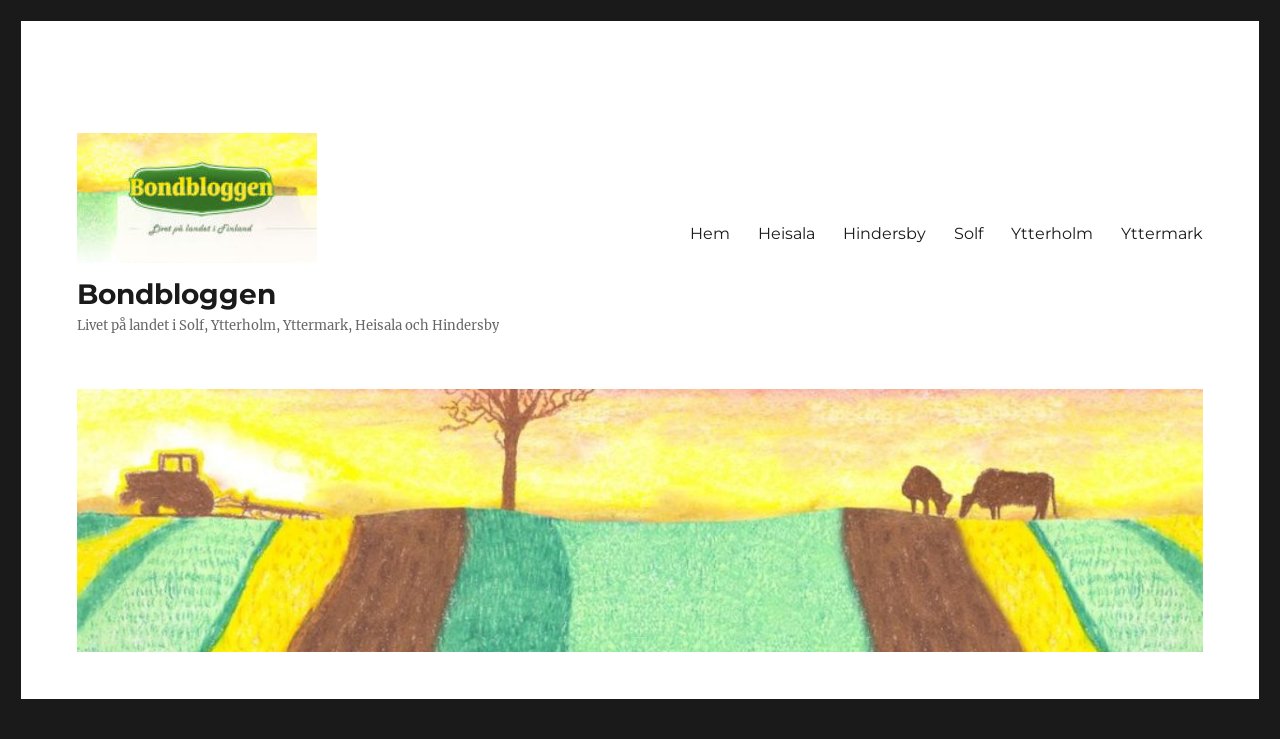

--- FILE ---
content_type: text/html; charset=UTF-8
request_url: https://www.bondbloggen.fi/2010/03/27/inga-overraskningar/
body_size: 12459
content:
<!DOCTYPE html>
<html lang="sv-SE" class="no-js">
<head>
	<meta charset="UTF-8">
	<meta name="viewport" content="width=device-width, initial-scale=1">
	<link rel="profile" href="https://gmpg.org/xfn/11">
		<script>(function(html){html.className = html.className.replace(/\bno-js\b/,'js')})(document.documentElement);</script>
<title>Inga överraskningar &#8211; Bondbloggen</title>
<meta name='robots' content='max-image-preview:large' />
<link rel="alternate" type="application/rss+xml" title="Bondbloggen &raquo; Webbflöde" href="https://www.bondbloggen.fi/feed/" />
<link rel="alternate" type="application/rss+xml" title="Bondbloggen &raquo; Kommentarsflöde" href="https://www.bondbloggen.fi/comments/feed/" />
<link rel="alternate" title="oEmbed (JSON)" type="application/json+oembed" href="https://www.bondbloggen.fi/wp-json/oembed/1.0/embed?url=https%3A%2F%2Fwww.bondbloggen.fi%2F2010%2F03%2F27%2Finga-overraskningar%2F" />
<link rel="alternate" title="oEmbed (XML)" type="text/xml+oembed" href="https://www.bondbloggen.fi/wp-json/oembed/1.0/embed?url=https%3A%2F%2Fwww.bondbloggen.fi%2F2010%2F03%2F27%2Finga-overraskningar%2F&#038;format=xml" />
<style id='wp-img-auto-sizes-contain-inline-css'>
img:is([sizes=auto i],[sizes^="auto," i]){contain-intrinsic-size:3000px 1500px}
/*# sourceURL=wp-img-auto-sizes-contain-inline-css */
</style>
<style id='wp-emoji-styles-inline-css'>

	img.wp-smiley, img.emoji {
		display: inline !important;
		border: none !important;
		box-shadow: none !important;
		height: 1em !important;
		width: 1em !important;
		margin: 0 0.07em !important;
		vertical-align: -0.1em !important;
		background: none !important;
		padding: 0 !important;
	}
/*# sourceURL=wp-emoji-styles-inline-css */
</style>
<style id='wp-block-library-inline-css'>
:root{--wp-block-synced-color:#7a00df;--wp-block-synced-color--rgb:122,0,223;--wp-bound-block-color:var(--wp-block-synced-color);--wp-editor-canvas-background:#ddd;--wp-admin-theme-color:#007cba;--wp-admin-theme-color--rgb:0,124,186;--wp-admin-theme-color-darker-10:#006ba1;--wp-admin-theme-color-darker-10--rgb:0,107,160.5;--wp-admin-theme-color-darker-20:#005a87;--wp-admin-theme-color-darker-20--rgb:0,90,135;--wp-admin-border-width-focus:2px}@media (min-resolution:192dpi){:root{--wp-admin-border-width-focus:1.5px}}.wp-element-button{cursor:pointer}:root .has-very-light-gray-background-color{background-color:#eee}:root .has-very-dark-gray-background-color{background-color:#313131}:root .has-very-light-gray-color{color:#eee}:root .has-very-dark-gray-color{color:#313131}:root .has-vivid-green-cyan-to-vivid-cyan-blue-gradient-background{background:linear-gradient(135deg,#00d084,#0693e3)}:root .has-purple-crush-gradient-background{background:linear-gradient(135deg,#34e2e4,#4721fb 50%,#ab1dfe)}:root .has-hazy-dawn-gradient-background{background:linear-gradient(135deg,#faaca8,#dad0ec)}:root .has-subdued-olive-gradient-background{background:linear-gradient(135deg,#fafae1,#67a671)}:root .has-atomic-cream-gradient-background{background:linear-gradient(135deg,#fdd79a,#004a59)}:root .has-nightshade-gradient-background{background:linear-gradient(135deg,#330968,#31cdcf)}:root .has-midnight-gradient-background{background:linear-gradient(135deg,#020381,#2874fc)}:root{--wp--preset--font-size--normal:16px;--wp--preset--font-size--huge:42px}.has-regular-font-size{font-size:1em}.has-larger-font-size{font-size:2.625em}.has-normal-font-size{font-size:var(--wp--preset--font-size--normal)}.has-huge-font-size{font-size:var(--wp--preset--font-size--huge)}.has-text-align-center{text-align:center}.has-text-align-left{text-align:left}.has-text-align-right{text-align:right}.has-fit-text{white-space:nowrap!important}#end-resizable-editor-section{display:none}.aligncenter{clear:both}.items-justified-left{justify-content:flex-start}.items-justified-center{justify-content:center}.items-justified-right{justify-content:flex-end}.items-justified-space-between{justify-content:space-between}.screen-reader-text{border:0;clip-path:inset(50%);height:1px;margin:-1px;overflow:hidden;padding:0;position:absolute;width:1px;word-wrap:normal!important}.screen-reader-text:focus{background-color:#ddd;clip-path:none;color:#444;display:block;font-size:1em;height:auto;left:5px;line-height:normal;padding:15px 23px 14px;text-decoration:none;top:5px;width:auto;z-index:100000}html :where(.has-border-color){border-style:solid}html :where([style*=border-top-color]){border-top-style:solid}html :where([style*=border-right-color]){border-right-style:solid}html :where([style*=border-bottom-color]){border-bottom-style:solid}html :where([style*=border-left-color]){border-left-style:solid}html :where([style*=border-width]){border-style:solid}html :where([style*=border-top-width]){border-top-style:solid}html :where([style*=border-right-width]){border-right-style:solid}html :where([style*=border-bottom-width]){border-bottom-style:solid}html :where([style*=border-left-width]){border-left-style:solid}html :where(img[class*=wp-image-]){height:auto;max-width:100%}:where(figure){margin:0 0 1em}html :where(.is-position-sticky){--wp-admin--admin-bar--position-offset:var(--wp-admin--admin-bar--height,0px)}@media screen and (max-width:600px){html :where(.is-position-sticky){--wp-admin--admin-bar--position-offset:0px}}

/*# sourceURL=wp-block-library-inline-css */
</style><style id='global-styles-inline-css'>
:root{--wp--preset--aspect-ratio--square: 1;--wp--preset--aspect-ratio--4-3: 4/3;--wp--preset--aspect-ratio--3-4: 3/4;--wp--preset--aspect-ratio--3-2: 3/2;--wp--preset--aspect-ratio--2-3: 2/3;--wp--preset--aspect-ratio--16-9: 16/9;--wp--preset--aspect-ratio--9-16: 9/16;--wp--preset--color--black: #000000;--wp--preset--color--cyan-bluish-gray: #abb8c3;--wp--preset--color--white: #fff;--wp--preset--color--pale-pink: #f78da7;--wp--preset--color--vivid-red: #cf2e2e;--wp--preset--color--luminous-vivid-orange: #ff6900;--wp--preset--color--luminous-vivid-amber: #fcb900;--wp--preset--color--light-green-cyan: #7bdcb5;--wp--preset--color--vivid-green-cyan: #00d084;--wp--preset--color--pale-cyan-blue: #8ed1fc;--wp--preset--color--vivid-cyan-blue: #0693e3;--wp--preset--color--vivid-purple: #9b51e0;--wp--preset--color--dark-gray: #1a1a1a;--wp--preset--color--medium-gray: #686868;--wp--preset--color--light-gray: #e5e5e5;--wp--preset--color--blue-gray: #4d545c;--wp--preset--color--bright-blue: #007acc;--wp--preset--color--light-blue: #9adffd;--wp--preset--color--dark-brown: #402b30;--wp--preset--color--medium-brown: #774e24;--wp--preset--color--dark-red: #640c1f;--wp--preset--color--bright-red: #ff675f;--wp--preset--color--yellow: #ffef8e;--wp--preset--gradient--vivid-cyan-blue-to-vivid-purple: linear-gradient(135deg,rgb(6,147,227) 0%,rgb(155,81,224) 100%);--wp--preset--gradient--light-green-cyan-to-vivid-green-cyan: linear-gradient(135deg,rgb(122,220,180) 0%,rgb(0,208,130) 100%);--wp--preset--gradient--luminous-vivid-amber-to-luminous-vivid-orange: linear-gradient(135deg,rgb(252,185,0) 0%,rgb(255,105,0) 100%);--wp--preset--gradient--luminous-vivid-orange-to-vivid-red: linear-gradient(135deg,rgb(255,105,0) 0%,rgb(207,46,46) 100%);--wp--preset--gradient--very-light-gray-to-cyan-bluish-gray: linear-gradient(135deg,rgb(238,238,238) 0%,rgb(169,184,195) 100%);--wp--preset--gradient--cool-to-warm-spectrum: linear-gradient(135deg,rgb(74,234,220) 0%,rgb(151,120,209) 20%,rgb(207,42,186) 40%,rgb(238,44,130) 60%,rgb(251,105,98) 80%,rgb(254,248,76) 100%);--wp--preset--gradient--blush-light-purple: linear-gradient(135deg,rgb(255,206,236) 0%,rgb(152,150,240) 100%);--wp--preset--gradient--blush-bordeaux: linear-gradient(135deg,rgb(254,205,165) 0%,rgb(254,45,45) 50%,rgb(107,0,62) 100%);--wp--preset--gradient--luminous-dusk: linear-gradient(135deg,rgb(255,203,112) 0%,rgb(199,81,192) 50%,rgb(65,88,208) 100%);--wp--preset--gradient--pale-ocean: linear-gradient(135deg,rgb(255,245,203) 0%,rgb(182,227,212) 50%,rgb(51,167,181) 100%);--wp--preset--gradient--electric-grass: linear-gradient(135deg,rgb(202,248,128) 0%,rgb(113,206,126) 100%);--wp--preset--gradient--midnight: linear-gradient(135deg,rgb(2,3,129) 0%,rgb(40,116,252) 100%);--wp--preset--font-size--small: 13px;--wp--preset--font-size--medium: 20px;--wp--preset--font-size--large: 36px;--wp--preset--font-size--x-large: 42px;--wp--preset--spacing--20: 0.44rem;--wp--preset--spacing--30: 0.67rem;--wp--preset--spacing--40: 1rem;--wp--preset--spacing--50: 1.5rem;--wp--preset--spacing--60: 2.25rem;--wp--preset--spacing--70: 3.38rem;--wp--preset--spacing--80: 5.06rem;--wp--preset--shadow--natural: 6px 6px 9px rgba(0, 0, 0, 0.2);--wp--preset--shadow--deep: 12px 12px 50px rgba(0, 0, 0, 0.4);--wp--preset--shadow--sharp: 6px 6px 0px rgba(0, 0, 0, 0.2);--wp--preset--shadow--outlined: 6px 6px 0px -3px rgb(255, 255, 255), 6px 6px rgb(0, 0, 0);--wp--preset--shadow--crisp: 6px 6px 0px rgb(0, 0, 0);}:where(.is-layout-flex){gap: 0.5em;}:where(.is-layout-grid){gap: 0.5em;}body .is-layout-flex{display: flex;}.is-layout-flex{flex-wrap: wrap;align-items: center;}.is-layout-flex > :is(*, div){margin: 0;}body .is-layout-grid{display: grid;}.is-layout-grid > :is(*, div){margin: 0;}:where(.wp-block-columns.is-layout-flex){gap: 2em;}:where(.wp-block-columns.is-layout-grid){gap: 2em;}:where(.wp-block-post-template.is-layout-flex){gap: 1.25em;}:where(.wp-block-post-template.is-layout-grid){gap: 1.25em;}.has-black-color{color: var(--wp--preset--color--black) !important;}.has-cyan-bluish-gray-color{color: var(--wp--preset--color--cyan-bluish-gray) !important;}.has-white-color{color: var(--wp--preset--color--white) !important;}.has-pale-pink-color{color: var(--wp--preset--color--pale-pink) !important;}.has-vivid-red-color{color: var(--wp--preset--color--vivid-red) !important;}.has-luminous-vivid-orange-color{color: var(--wp--preset--color--luminous-vivid-orange) !important;}.has-luminous-vivid-amber-color{color: var(--wp--preset--color--luminous-vivid-amber) !important;}.has-light-green-cyan-color{color: var(--wp--preset--color--light-green-cyan) !important;}.has-vivid-green-cyan-color{color: var(--wp--preset--color--vivid-green-cyan) !important;}.has-pale-cyan-blue-color{color: var(--wp--preset--color--pale-cyan-blue) !important;}.has-vivid-cyan-blue-color{color: var(--wp--preset--color--vivid-cyan-blue) !important;}.has-vivid-purple-color{color: var(--wp--preset--color--vivid-purple) !important;}.has-black-background-color{background-color: var(--wp--preset--color--black) !important;}.has-cyan-bluish-gray-background-color{background-color: var(--wp--preset--color--cyan-bluish-gray) !important;}.has-white-background-color{background-color: var(--wp--preset--color--white) !important;}.has-pale-pink-background-color{background-color: var(--wp--preset--color--pale-pink) !important;}.has-vivid-red-background-color{background-color: var(--wp--preset--color--vivid-red) !important;}.has-luminous-vivid-orange-background-color{background-color: var(--wp--preset--color--luminous-vivid-orange) !important;}.has-luminous-vivid-amber-background-color{background-color: var(--wp--preset--color--luminous-vivid-amber) !important;}.has-light-green-cyan-background-color{background-color: var(--wp--preset--color--light-green-cyan) !important;}.has-vivid-green-cyan-background-color{background-color: var(--wp--preset--color--vivid-green-cyan) !important;}.has-pale-cyan-blue-background-color{background-color: var(--wp--preset--color--pale-cyan-blue) !important;}.has-vivid-cyan-blue-background-color{background-color: var(--wp--preset--color--vivid-cyan-blue) !important;}.has-vivid-purple-background-color{background-color: var(--wp--preset--color--vivid-purple) !important;}.has-black-border-color{border-color: var(--wp--preset--color--black) !important;}.has-cyan-bluish-gray-border-color{border-color: var(--wp--preset--color--cyan-bluish-gray) !important;}.has-white-border-color{border-color: var(--wp--preset--color--white) !important;}.has-pale-pink-border-color{border-color: var(--wp--preset--color--pale-pink) !important;}.has-vivid-red-border-color{border-color: var(--wp--preset--color--vivid-red) !important;}.has-luminous-vivid-orange-border-color{border-color: var(--wp--preset--color--luminous-vivid-orange) !important;}.has-luminous-vivid-amber-border-color{border-color: var(--wp--preset--color--luminous-vivid-amber) !important;}.has-light-green-cyan-border-color{border-color: var(--wp--preset--color--light-green-cyan) !important;}.has-vivid-green-cyan-border-color{border-color: var(--wp--preset--color--vivid-green-cyan) !important;}.has-pale-cyan-blue-border-color{border-color: var(--wp--preset--color--pale-cyan-blue) !important;}.has-vivid-cyan-blue-border-color{border-color: var(--wp--preset--color--vivid-cyan-blue) !important;}.has-vivid-purple-border-color{border-color: var(--wp--preset--color--vivid-purple) !important;}.has-vivid-cyan-blue-to-vivid-purple-gradient-background{background: var(--wp--preset--gradient--vivid-cyan-blue-to-vivid-purple) !important;}.has-light-green-cyan-to-vivid-green-cyan-gradient-background{background: var(--wp--preset--gradient--light-green-cyan-to-vivid-green-cyan) !important;}.has-luminous-vivid-amber-to-luminous-vivid-orange-gradient-background{background: var(--wp--preset--gradient--luminous-vivid-amber-to-luminous-vivid-orange) !important;}.has-luminous-vivid-orange-to-vivid-red-gradient-background{background: var(--wp--preset--gradient--luminous-vivid-orange-to-vivid-red) !important;}.has-very-light-gray-to-cyan-bluish-gray-gradient-background{background: var(--wp--preset--gradient--very-light-gray-to-cyan-bluish-gray) !important;}.has-cool-to-warm-spectrum-gradient-background{background: var(--wp--preset--gradient--cool-to-warm-spectrum) !important;}.has-blush-light-purple-gradient-background{background: var(--wp--preset--gradient--blush-light-purple) !important;}.has-blush-bordeaux-gradient-background{background: var(--wp--preset--gradient--blush-bordeaux) !important;}.has-luminous-dusk-gradient-background{background: var(--wp--preset--gradient--luminous-dusk) !important;}.has-pale-ocean-gradient-background{background: var(--wp--preset--gradient--pale-ocean) !important;}.has-electric-grass-gradient-background{background: var(--wp--preset--gradient--electric-grass) !important;}.has-midnight-gradient-background{background: var(--wp--preset--gradient--midnight) !important;}.has-small-font-size{font-size: var(--wp--preset--font-size--small) !important;}.has-medium-font-size{font-size: var(--wp--preset--font-size--medium) !important;}.has-large-font-size{font-size: var(--wp--preset--font-size--large) !important;}.has-x-large-font-size{font-size: var(--wp--preset--font-size--x-large) !important;}
/*# sourceURL=global-styles-inline-css */
</style>

<style id='classic-theme-styles-inline-css'>
/*! This file is auto-generated */
.wp-block-button__link{color:#fff;background-color:#32373c;border-radius:9999px;box-shadow:none;text-decoration:none;padding:calc(.667em + 2px) calc(1.333em + 2px);font-size:1.125em}.wp-block-file__button{background:#32373c;color:#fff;text-decoration:none}
/*# sourceURL=/wp-includes/css/classic-themes.min.css */
</style>
<link rel='stylesheet' id='mpp_gutenberg-css' href='https://www.bondbloggen.fi/wp-content/plugins/metronet-profile-picture/dist/blocks.style.build.css?ver=2.6.3' media='all' />
<link rel='stylesheet' id='twentysixteen-fonts-css' href='https://www.bondbloggen.fi/wp-content/themes/twentysixteen/fonts/merriweather-plus-montserrat-plus-inconsolata.css?ver=20230328' media='all' />
<link rel='stylesheet' id='genericons-css' href='https://www.bondbloggen.fi/wp-content/themes/twentysixteen/genericons/genericons.css?ver=20201208' media='all' />
<link rel='stylesheet' id='twentysixteen-style-css' href='https://www.bondbloggen.fi/wp-content/themes/twentysixteen/style.css?ver=20230328' media='all' />
<link rel='stylesheet' id='twentysixteen-block-style-css' href='https://www.bondbloggen.fi/wp-content/themes/twentysixteen/css/blocks.css?ver=20230206' media='all' />
<script src="https://www.bondbloggen.fi/wp-includes/js/jquery/jquery.min.js?ver=3.7.1" id="jquery-core-js"></script>
<script src="https://www.bondbloggen.fi/wp-includes/js/jquery/jquery-migrate.min.js?ver=3.4.1" id="jquery-migrate-js"></script>
<link rel="https://api.w.org/" href="https://www.bondbloggen.fi/wp-json/" /><link rel="alternate" title="JSON" type="application/json" href="https://www.bondbloggen.fi/wp-json/wp/v2/posts/525" /><link rel="EditURI" type="application/rsd+xml" title="RSD" href="https://www.bondbloggen.fi/xmlrpc.php?rsd" />
<meta name="generator" content="WordPress 6.9" />
<link rel="canonical" href="https://www.bondbloggen.fi/2010/03/27/inga-overraskningar/" />
<link rel='shortlink' href='https://www.bondbloggen.fi/?p=525' />

<script type="text/javascript">
	function addHandler(object, event, handler) {
		if (typeof object.addEventListener != 'undefined') 
			object.addEventListener(event, handler, false);
		else
			if (typeof object.attachEvent != 'undefined')
				object.attachEvent('on' + event, handler);
			else 
				throw 'Incompatible browser';
	}
</script>
<!-- Analytics by WP Statistics - https://wp-statistics.com -->
<style>.recentcomments a{display:inline !important;padding:0 !important;margin:0 !important;}</style></head>

<body class="wp-singular post-template-default single single-post postid-525 single-format-standard wp-custom-logo wp-embed-responsive wp-theme-twentysixteen group-blog">
<div id="page" class="site">
	<div class="site-inner">
		<a class="skip-link screen-reader-text" href="#content">
			Hoppa till innehåll		</a>

		<header id="masthead" class="site-header">
			<div class="site-header-main">
				<div class="site-branding">
					<a href="https://www.bondbloggen.fi/" class="custom-logo-link" rel="home"><img width="240" height="130" src="https://www.bondbloggen.fi/wp-content/uploads/2021/05/cropped-dubbel_6.5_2021-bondbloggen_sidhuvud_2020_960pix240-4-1.jpg" class="custom-logo" alt="Bondbloggen" decoding="async" /></a>
											<p class="site-title"><a href="https://www.bondbloggen.fi/" rel="home">Bondbloggen</a></p>
												<p class="site-description">Livet på landet i Solf, Ytterholm, Yttermark, Heisala och Hindersby</p>
									</div><!-- .site-branding -->

									<button id="menu-toggle" class="menu-toggle">Meny</button>

					<div id="site-header-menu" class="site-header-menu">
													<nav id="site-navigation" class="main-navigation" aria-label="Primär meny">
								<div class="menu-huvudmeny-container"><ul id="menu-huvudmeny" class="primary-menu"><li id="menu-item-13511" class="menu-item menu-item-type-custom menu-item-object-custom menu-item-home menu-item-13511"><a href="http://www.bondbloggen.fi/">Hem</a></li>
<li id="menu-item-13504" class="menu-item menu-item-type-taxonomy menu-item-object-category current-post-ancestor current-menu-parent current-post-parent menu-item-13504"><a href="https://www.bondbloggen.fi/category/heisala/">Heisala</a></li>
<li id="menu-item-13505" class="menu-item menu-item-type-taxonomy menu-item-object-category menu-item-13505"><a href="https://www.bondbloggen.fi/category/hindersby/">Hindersby</a></li>
<li id="menu-item-13508" class="menu-item menu-item-type-taxonomy menu-item-object-category menu-item-13508"><a href="https://www.bondbloggen.fi/category/solf/">Solf</a></li>
<li id="menu-item-13509" class="menu-item menu-item-type-taxonomy menu-item-object-category menu-item-13509"><a href="https://www.bondbloggen.fi/category/ytterholm/">Ytterholm</a></li>
<li id="menu-item-13510" class="menu-item menu-item-type-taxonomy menu-item-object-category menu-item-13510"><a href="https://www.bondbloggen.fi/category/yttermark/">Yttermark</a></li>
</ul></div>							</nav><!-- .main-navigation -->
						
											</div><!-- .site-header-menu -->
							</div><!-- .site-header-main -->

											<div class="header-image">
					<a href="https://www.bondbloggen.fi/" rel="home">
						<img src="https://www.bondbloggen.fi/wp-content/uploads/2021/05/cropped-bondbloggen_huvud_facebook.jpg" srcset="https://www.bondbloggen.fi/wp-content/uploads/2021/05/cropped-bondbloggen_huvud_facebook-620x145.jpg 620w, https://www.bondbloggen.fi/wp-content/uploads/2021/05/cropped-bondbloggen_huvud_facebook-900x210.jpg 900w, https://www.bondbloggen.fi/wp-content/uploads/2021/05/cropped-bondbloggen_huvud_facebook-768x179.jpg 768w, https://www.bondbloggen.fi/wp-content/uploads/2021/05/cropped-bondbloggen_huvud_facebook.jpg 1200w" sizes="(max-width: 709px) 85vw, (max-width: 909px) 81vw, (max-width: 1362px) 88vw, 1200px" width="1200" height="280" alt="Bondbloggen" />
					</a>
				</div><!-- .header-image -->
					</header><!-- .site-header -->

		<div id="content" class="site-content">

<div id="primary" class="content-area">
	<main id="main" class="site-main">
		
<article id="post-525" class="post-525 post type-post status-publish format-standard hentry category-bondbloggen category-djur category-heisala">
	<header class="entry-header">
		<h1 class="entry-title">Inga överraskningar</h1>	</header><!-- .entry-header -->

	
	
	<div class="entry-content">
		<p>Vårens varmaste dag; + 6,8 grader!!! Härligt! 🙂</p>
<p>Nåjo, det var ju inte det jag skulle skriva om, utan som jag nämnde <a href="http://www.bondbloggen.fi/2010/03/mjukstart/">igår</a> så hade vi idag besök av en exteriör rådgivare.  Han bedömde 7 st förstakalvare och gick igenom några äldre kor som redan hade en bedömning från tidigare. Vi hade inte alltför höga förhoppningar angående resultaten för förstakalvarena, tyvärr överraskade de inte heller oss.<br />
Yves  ger delpoäng för de <a href="http://www.ayrshire-canada.com/admin_2010/files/Image/classification/PosterClassificationEn_grand.jpg">olika kroppsdelarna </a> och räknar sedan ihop ett medeltal som sedan blir det slutgiltiga resultatet. Dagens bästa resultat blev GP80 och det sämsta F68. Som sagt, inga höjdare men om man vill se positivt på det hela så har alla en chans att bättra på sig efter nästa kalvning. 😉<br />
Hur skalan går kommer jag inte exakt ihåg, men jag skulle tippa på F60 till EX90+. Vårt bästa resultat kom på hösten, då hade vi en ko som kalvat två gånger och fick VG 85.</p>
<p>Då jag inte var i ladugården på kvällen så hade jag tid att plantera om lite blommor. Idag var det svartahavsrosorna och några st.paulior som fick nya krukor. Svartahavsrosorna hade faktiskt kommit upp redan, så det började vara så dags att få dem i ny mull. </p>
<p>Ett säkert vårtecken till; vi såg årets första tranor flyga över Heisala idag! 😀</p>

<div class="author-info">
	<div class="author-avatar">
		<img alt='' src='https://secure.gravatar.com/avatar/7fa80514922f247b52c1f4520b081e1002cecc82f929a84cfb1f1ad1bedd6cfb?s=42&#038;d=blank&#038;r=g' srcset='https://secure.gravatar.com/avatar/7fa80514922f247b52c1f4520b081e1002cecc82f929a84cfb1f1ad1bedd6cfb?s=84&#038;d=blank&#038;r=g 2x' class='avatar avatar-42 photo' height='42' width='42' decoding='async'/>	</div><!-- .author-avatar -->

	<div class="author-description">
		<h2 class="author-title"><span class="author-heading">Författare:</span> Sonja</h2>

		<p class="author-bio">
			Jag är en 35 årig mjölkproducent från ön Heisala i Pargas skärgård. Jag flyttade hit från min hemgård i Pernå i februari 2008. I augusti 2005 hade vi generationsväxling på min hemgård, sedan dess har jag varit mjölkproducent på heltid. Då jag flyttade till Heisala tog jag med mig största delen av de djur jag hade hemma i Pernå, dvs. 7 kor och 7 ungdjur. Santalahti gård är min mans hemgård som han tog över år 2007. I dag har vi 55 mjölkande kor och ungefär lika många ungdjur, totalt drygt hundra djur. Här odlas ingen spannmål, alla åkrar(förutom några viltåkrar) används till att producera ensilage åt korna. Förutom att jag jobbar på gården på Heisala har jag fortfarande kvar min hemgård i Pernå. Den är idag en växtodlingsgård, där det odlas spannmål och vall. Dessutom finns där skog. Jag är själv med och sköter arbetet där så ofta jag kan, mina föräldrar, framför allt min far, är till en stor hjälp. Jag har alla maskiner kvar där från den tiden jag bodde där. Vi lagar allt hö som vi använder för korna i Pernå och dessutom lagar vi ensilage där också. Balarna transporterar vi sedan med långtradare till Pargas. Vi sysslar mycket med avelsarbete och vi tar också i mån av möjlighet emot besökare på gården. Kort sagt; detta är mitt drömjobb!			<a class="author-link" href="https://www.bondbloggen.fi/author/sonja/" rel="author">
				Visa alla inlägg av Sonja			</a>
		</p><!-- .author-bio -->
	</div><!-- .author-description -->
</div><!-- .author-info -->
	</div><!-- .entry-content -->

	<footer class="entry-footer">
		<span class="byline"><span class="author vcard"><img alt='' src='https://secure.gravatar.com/avatar/7fa80514922f247b52c1f4520b081e1002cecc82f929a84cfb1f1ad1bedd6cfb?s=49&#038;d=blank&#038;r=g' srcset='https://secure.gravatar.com/avatar/7fa80514922f247b52c1f4520b081e1002cecc82f929a84cfb1f1ad1bedd6cfb?s=98&#038;d=blank&#038;r=g 2x' class='avatar avatar-49 photo' height='49' width='49' decoding='async'/><span class="screen-reader-text">Författare </span> <a class="url fn n" href="https://www.bondbloggen.fi/author/sonja/">Sonja</a></span></span><span class="posted-on"><span class="screen-reader-text">Publicerat den </span><a href="https://www.bondbloggen.fi/2010/03/27/inga-overraskningar/" rel="bookmark"><time class="entry-date published updated" datetime="2010-03-27T21:38:54+02:00">27 mars, 2010</time></a></span><span class="cat-links"><span class="screen-reader-text">Kategorier </span><a href="https://www.bondbloggen.fi/category/bondbloggen/" rel="category tag">Bondbloggen</a>, <a href="https://www.bondbloggen.fi/category/djur/" rel="category tag">Djur</a>, <a href="https://www.bondbloggen.fi/category/heisala/" rel="category tag">Heisala</a></span>			</footer><!-- .entry-footer -->
</article><!-- #post-525 -->

	<nav class="navigation post-navigation" aria-label="Inlägg">
		<h2 class="screen-reader-text">Inläggsnavigering</h2>
		<div class="nav-links"><div class="nav-previous"><a href="https://www.bondbloggen.fi/2010/03/27/gratt-och-regnigt-perfekt-innedag/" rel="prev"><span class="meta-nav" aria-hidden="true">Föregående</span> <span class="screen-reader-text">Föregående inlägg:</span> <span class="post-title">Grått och regnigt &#8211; perfekt innedag</span></a></div><div class="nav-next"><a href="https://www.bondbloggen.fi/2010/03/27/ju-forr-dess-battre-eller/" rel="next"><span class="meta-nav" aria-hidden="true">Nästa</span> <span class="screen-reader-text">Nästa inlägg:</span> <span class="post-title">Ju förr dess bättre, eller&#8230;?</span></a></div></div>
	</nav>
	</main><!-- .site-main -->

	
</div><!-- .content-area -->


	<aside id="secondary" class="sidebar widget-area">
		<section id="text-4" class="widget widget_text"><h2 class="widget-title">Bloggarna</h2>			<div class="textwidget"><ul class="authors">
<li class="charlotta"><a title="Inlägg av Charlotta" href="https://www.bondbloggen.fi/author/charlottabjorklof/">Charlotta</a></li>
<li class="christer"><a title="Inlägg av Christer" href="https://www.bondbloggen.fi/author/christerfinne/">Christer</a></li>
<li class="kalle"><a title="Inlägg av Kalle" href="https://www.bondbloggen.fi/author/kalle/">Kalle</a></li>
<li class="nisse"><a title="Inlägg av Nisse" href="https://www.bondbloggen.fi/author/nisse/">Nisse</a></li>
<li class="sonja"><a title="Inlägg av Sonja" href="https://www.bondbloggen.fi/author/sonja/">Sonja</a></li>
</ul><br clear="all"/><ul class="prev-auth"><li class="title">Tidigare bloggare:</li><li class=""><a title="Inlägg av Cissi" href="https://www.bondbloggen.fi/author/ciccilundberg/">Cissi</a></li><li class=""><a title="Inlägg av Maria" href="https://www.bondbloggen.fi/author/mariapietola/">Maria</a></li><li class=""><a title="Inlägg av Mats" href="https://www.bondbloggen.fi/author/mats/">Mats</a></li></ul><div class="text">
Vad håller en bonde riktigt på med om dagarna? Får får lamm? Hur mycket ska man gödsla grönsakerna? Hur ofta kalvar en ko? På Bondbloggen möter du bönder som berättar om sin vardag på olika håll i Svenskfinland. 
<br /><br />
Välkommen!</div></div>
		</section>
		<section id="recent-posts-3" class="widget widget_recent_entries">
		<h2 class="widget-title">Nya inlägg</h2><nav aria-label="Nya inlägg">
		<ul>
											<li>
					<a href="https://www.bondbloggen.fi/2025/11/10/hostsadd-2/">Höstsådd</a>
									</li>
											<li>
					<a href="https://www.bondbloggen.fi/2025/09/18/50-ar-av-odling/">50 år av odling</a>
									</li>
											<li>
					<a href="https://www.bondbloggen.fi/2025/08/21/stelli-i-sjick-2025/">Stelli i sjick 2025</a>
									</li>
											<li>
					<a href="https://www.bondbloggen.fi/2025/07/08/regnsommaren-2025/">Regnsommaren 2025</a>
									</li>
											<li>
					<a href="https://www.bondbloggen.fi/2025/06/05/bra-borjan-pa-2025/">Bra början på 2025</a>
									</li>
											<li>
					<a href="https://www.bondbloggen.fi/2025/05/08/denna-ovanliga-var/">Denna ovanliga vår</a>
									</li>
											<li>
					<a href="https://www.bondbloggen.fi/2025/04/06/skogsvinterns-sista-suck/">Skogsvinterns sista suck</a>
									</li>
					</ul>

		</nav></section><section id="recent-comments-3" class="widget widget_recent_comments"><h2 class="widget-title">Senaste kommentarerna</h2><nav aria-label="Senaste kommentarerna"><ul id="recentcomments"><li class="recentcomments"><span class="comment-author-link">per</span> om <a href="https://www.bondbloggen.fi/2025/11/10/hostsadd-2/#comment-24032">Höstsådd</a></li><li class="recentcomments"><span class="comment-author-link">per</span> om <a href="https://www.bondbloggen.fi/2025/11/10/hostsadd-2/#comment-24031">Höstsådd</a></li><li class="recentcomments"><span class="comment-author-link">per</span> om <a href="https://www.bondbloggen.fi/2025/11/10/hostsadd-2/#comment-24022">Höstsådd</a></li><li class="recentcomments"><span class="comment-author-link">Nisse</span> om <a href="https://www.bondbloggen.fi/2025/11/10/hostsadd-2/#comment-24021">Höstsådd</a></li><li class="recentcomments"><span class="comment-author-link">Micke</span> om <a href="https://www.bondbloggen.fi/2025/11/10/hostsadd-2/#comment-24020">Höstsådd</a></li><li class="recentcomments"><span class="comment-author-link">per</span> om <a href="https://www.bondbloggen.fi/2025/11/10/hostsadd-2/#comment-24019">Höstsådd</a></li><li class="recentcomments"><span class="comment-author-link">per</span> om <a href="https://www.bondbloggen.fi/2025/11/10/hostsadd-2/#comment-24018">Höstsådd</a></li><li class="recentcomments"><span class="comment-author-link">Micke</span> om <a href="https://www.bondbloggen.fi/2025/11/10/hostsadd-2/#comment-24017">Höstsådd</a></li><li class="recentcomments"><span class="comment-author-link">Nisse</span> om <a href="https://www.bondbloggen.fi/2025/11/10/hostsadd-2/#comment-24015">Höstsådd</a></li><li class="recentcomments"><span class="comment-author-link">Micke</span> om <a href="https://www.bondbloggen.fi/2025/11/10/hostsadd-2/#comment-24014">Höstsådd</a></li></ul></nav></section><section id="categories-3" class="widget widget_categories"><h2 class="widget-title">Kategorier</h2><nav aria-label="Kategorier">
			<ul>
					<li class="cat-item cat-item-1"><a href="https://www.bondbloggen.fi/category/bondbloggen/">Bondbloggen</a> (2&nbsp;709)
</li>
	<li class="cat-item cat-item-9"><a href="https://www.bondbloggen.fi/category/djur/">Djur</a> (463)
</li>
	<li class="cat-item cat-item-4"><a href="https://www.bondbloggen.fi/category/heisala/">Heisala</a> (234)
</li>
	<li class="cat-item cat-item-7"><a href="https://www.bondbloggen.fi/category/hindersby/">Hindersby</a> (1&nbsp;019)
</li>
	<li class="cat-item cat-item-8"><a href="https://www.bondbloggen.fi/category/maskiner/">Maskiner</a> (280)
</li>
	<li class="cat-item cat-item-13"><a href="https://www.bondbloggen.fi/category/media/">Media</a> (119)
</li>
	<li class="cat-item cat-item-6"><a href="https://www.bondbloggen.fi/category/ostenso/">Östensö</a> (355)
</li>
	<li class="cat-item cat-item-59"><a href="https://www.bondbloggen.fi/category/petalax/">Petalax</a> (93)
</li>
	<li class="cat-item cat-item-62"><a href="https://www.bondbloggen.fi/category/snappertuna/">Snappertuna</a> (54)
</li>
	<li class="cat-item cat-item-60"><a href="https://www.bondbloggen.fi/category/solf/">Solf</a> (567)
</li>
	<li class="cat-item cat-item-16"><a href="https://www.bondbloggen.fi/category/tavling/">Tävling</a> (33)
</li>
	<li class="cat-item cat-item-58"><a href="https://www.bondbloggen.fi/category/undersokning/">Undersökning</a> (9)
</li>
	<li class="cat-item cat-item-61"><a href="https://www.bondbloggen.fi/category/ytterholm/">Ytterholm</a> (412)
</li>
	<li class="cat-item cat-item-5"><a href="https://www.bondbloggen.fi/category/yttermark/">Yttermark</a> (26)
</li>
			</ul>

			</nav></section><section id="archives-4" class="widget widget_archive"><h2 class="widget-title">Arkiv</h2>		<label class="screen-reader-text" for="archives-dropdown-4">Arkiv</label>
		<select id="archives-dropdown-4" name="archive-dropdown">
			
			<option value="">Välj månad</option>
				<option value='https://www.bondbloggen.fi/2025/11/'> november 2025 </option>
	<option value='https://www.bondbloggen.fi/2025/09/'> september 2025 </option>
	<option value='https://www.bondbloggen.fi/2025/08/'> augusti 2025 </option>
	<option value='https://www.bondbloggen.fi/2025/07/'> juli 2025 </option>
	<option value='https://www.bondbloggen.fi/2025/06/'> juni 2025 </option>
	<option value='https://www.bondbloggen.fi/2025/05/'> maj 2025 </option>
	<option value='https://www.bondbloggen.fi/2025/04/'> april 2025 </option>
	<option value='https://www.bondbloggen.fi/2025/03/'> mars 2025 </option>
	<option value='https://www.bondbloggen.fi/2025/01/'> januari 2025 </option>
	<option value='https://www.bondbloggen.fi/2024/12/'> december 2024 </option>
	<option value='https://www.bondbloggen.fi/2024/10/'> oktober 2024 </option>
	<option value='https://www.bondbloggen.fi/2024/09/'> september 2024 </option>
	<option value='https://www.bondbloggen.fi/2024/08/'> augusti 2024 </option>
	<option value='https://www.bondbloggen.fi/2024/07/'> juli 2024 </option>
	<option value='https://www.bondbloggen.fi/2024/05/'> maj 2024 </option>
	<option value='https://www.bondbloggen.fi/2024/04/'> april 2024 </option>
	<option value='https://www.bondbloggen.fi/2024/03/'> mars 2024 </option>
	<option value='https://www.bondbloggen.fi/2024/02/'> februari 2024 </option>
	<option value='https://www.bondbloggen.fi/2024/01/'> januari 2024 </option>
	<option value='https://www.bondbloggen.fi/2023/12/'> december 2023 </option>
	<option value='https://www.bondbloggen.fi/2023/11/'> november 2023 </option>
	<option value='https://www.bondbloggen.fi/2023/10/'> oktober 2023 </option>
	<option value='https://www.bondbloggen.fi/2023/09/'> september 2023 </option>
	<option value='https://www.bondbloggen.fi/2023/08/'> augusti 2023 </option>
	<option value='https://www.bondbloggen.fi/2023/07/'> juli 2023 </option>
	<option value='https://www.bondbloggen.fi/2023/05/'> maj 2023 </option>
	<option value='https://www.bondbloggen.fi/2023/04/'> april 2023 </option>
	<option value='https://www.bondbloggen.fi/2023/03/'> mars 2023 </option>
	<option value='https://www.bondbloggen.fi/2023/02/'> februari 2023 </option>
	<option value='https://www.bondbloggen.fi/2023/01/'> januari 2023 </option>
	<option value='https://www.bondbloggen.fi/2022/12/'> december 2022 </option>
	<option value='https://www.bondbloggen.fi/2022/11/'> november 2022 </option>
	<option value='https://www.bondbloggen.fi/2022/10/'> oktober 2022 </option>
	<option value='https://www.bondbloggen.fi/2022/09/'> september 2022 </option>
	<option value='https://www.bondbloggen.fi/2022/07/'> juli 2022 </option>
	<option value='https://www.bondbloggen.fi/2022/06/'> juni 2022 </option>
	<option value='https://www.bondbloggen.fi/2022/05/'> maj 2022 </option>
	<option value='https://www.bondbloggen.fi/2022/04/'> april 2022 </option>
	<option value='https://www.bondbloggen.fi/2022/03/'> mars 2022 </option>
	<option value='https://www.bondbloggen.fi/2022/02/'> februari 2022 </option>
	<option value='https://www.bondbloggen.fi/2022/01/'> januari 2022 </option>
	<option value='https://www.bondbloggen.fi/2021/12/'> december 2021 </option>
	<option value='https://www.bondbloggen.fi/2021/11/'> november 2021 </option>
	<option value='https://www.bondbloggen.fi/2021/10/'> oktober 2021 </option>
	<option value='https://www.bondbloggen.fi/2021/09/'> september 2021 </option>
	<option value='https://www.bondbloggen.fi/2021/08/'> augusti 2021 </option>
	<option value='https://www.bondbloggen.fi/2021/07/'> juli 2021 </option>
	<option value='https://www.bondbloggen.fi/2021/06/'> juni 2021 </option>
	<option value='https://www.bondbloggen.fi/2021/05/'> maj 2021 </option>
	<option value='https://www.bondbloggen.fi/2021/04/'> april 2021 </option>
	<option value='https://www.bondbloggen.fi/2021/03/'> mars 2021 </option>
	<option value='https://www.bondbloggen.fi/2021/02/'> februari 2021 </option>
	<option value='https://www.bondbloggen.fi/2021/01/'> januari 2021 </option>
	<option value='https://www.bondbloggen.fi/2020/12/'> december 2020 </option>
	<option value='https://www.bondbloggen.fi/2020/11/'> november 2020 </option>
	<option value='https://www.bondbloggen.fi/2020/10/'> oktober 2020 </option>
	<option value='https://www.bondbloggen.fi/2020/09/'> september 2020 </option>
	<option value='https://www.bondbloggen.fi/2020/08/'> augusti 2020 </option>
	<option value='https://www.bondbloggen.fi/2020/07/'> juli 2020 </option>
	<option value='https://www.bondbloggen.fi/2020/06/'> juni 2020 </option>
	<option value='https://www.bondbloggen.fi/2020/05/'> maj 2020 </option>
	<option value='https://www.bondbloggen.fi/2020/04/'> april 2020 </option>
	<option value='https://www.bondbloggen.fi/2020/03/'> mars 2020 </option>
	<option value='https://www.bondbloggen.fi/2020/02/'> februari 2020 </option>
	<option value='https://www.bondbloggen.fi/2020/01/'> januari 2020 </option>
	<option value='https://www.bondbloggen.fi/2019/12/'> december 2019 </option>
	<option value='https://www.bondbloggen.fi/2019/11/'> november 2019 </option>
	<option value='https://www.bondbloggen.fi/2019/10/'> oktober 2019 </option>
	<option value='https://www.bondbloggen.fi/2019/09/'> september 2019 </option>
	<option value='https://www.bondbloggen.fi/2019/08/'> augusti 2019 </option>
	<option value='https://www.bondbloggen.fi/2019/07/'> juli 2019 </option>
	<option value='https://www.bondbloggen.fi/2019/06/'> juni 2019 </option>
	<option value='https://www.bondbloggen.fi/2019/05/'> maj 2019 </option>
	<option value='https://www.bondbloggen.fi/2019/04/'> april 2019 </option>
	<option value='https://www.bondbloggen.fi/2019/03/'> mars 2019 </option>
	<option value='https://www.bondbloggen.fi/2019/02/'> februari 2019 </option>
	<option value='https://www.bondbloggen.fi/2019/01/'> januari 2019 </option>
	<option value='https://www.bondbloggen.fi/2018/12/'> december 2018 </option>
	<option value='https://www.bondbloggen.fi/2018/11/'> november 2018 </option>
	<option value='https://www.bondbloggen.fi/2018/10/'> oktober 2018 </option>
	<option value='https://www.bondbloggen.fi/2018/09/'> september 2018 </option>
	<option value='https://www.bondbloggen.fi/2018/08/'> augusti 2018 </option>
	<option value='https://www.bondbloggen.fi/2018/07/'> juli 2018 </option>
	<option value='https://www.bondbloggen.fi/2018/06/'> juni 2018 </option>
	<option value='https://www.bondbloggen.fi/2018/05/'> maj 2018 </option>
	<option value='https://www.bondbloggen.fi/2018/04/'> april 2018 </option>
	<option value='https://www.bondbloggen.fi/2018/03/'> mars 2018 </option>
	<option value='https://www.bondbloggen.fi/2018/02/'> februari 2018 </option>
	<option value='https://www.bondbloggen.fi/2018/01/'> januari 2018 </option>
	<option value='https://www.bondbloggen.fi/2017/12/'> december 2017 </option>
	<option value='https://www.bondbloggen.fi/2017/11/'> november 2017 </option>
	<option value='https://www.bondbloggen.fi/2017/10/'> oktober 2017 </option>
	<option value='https://www.bondbloggen.fi/2017/09/'> september 2017 </option>
	<option value='https://www.bondbloggen.fi/2017/08/'> augusti 2017 </option>
	<option value='https://www.bondbloggen.fi/2017/07/'> juli 2017 </option>
	<option value='https://www.bondbloggen.fi/2017/06/'> juni 2017 </option>
	<option value='https://www.bondbloggen.fi/2017/05/'> maj 2017 </option>
	<option value='https://www.bondbloggen.fi/2017/04/'> april 2017 </option>
	<option value='https://www.bondbloggen.fi/2017/03/'> mars 2017 </option>
	<option value='https://www.bondbloggen.fi/2017/02/'> februari 2017 </option>
	<option value='https://www.bondbloggen.fi/2017/01/'> januari 2017 </option>
	<option value='https://www.bondbloggen.fi/2016/12/'> december 2016 </option>
	<option value='https://www.bondbloggen.fi/2016/11/'> november 2016 </option>
	<option value='https://www.bondbloggen.fi/2016/10/'> oktober 2016 </option>
	<option value='https://www.bondbloggen.fi/2016/09/'> september 2016 </option>
	<option value='https://www.bondbloggen.fi/2016/08/'> augusti 2016 </option>
	<option value='https://www.bondbloggen.fi/2016/07/'> juli 2016 </option>
	<option value='https://www.bondbloggen.fi/2016/06/'> juni 2016 </option>
	<option value='https://www.bondbloggen.fi/2016/05/'> maj 2016 </option>
	<option value='https://www.bondbloggen.fi/2016/04/'> april 2016 </option>
	<option value='https://www.bondbloggen.fi/2016/03/'> mars 2016 </option>
	<option value='https://www.bondbloggen.fi/2016/02/'> februari 2016 </option>
	<option value='https://www.bondbloggen.fi/2016/01/'> januari 2016 </option>
	<option value='https://www.bondbloggen.fi/2015/12/'> december 2015 </option>
	<option value='https://www.bondbloggen.fi/2015/11/'> november 2015 </option>
	<option value='https://www.bondbloggen.fi/2015/10/'> oktober 2015 </option>
	<option value='https://www.bondbloggen.fi/2015/09/'> september 2015 </option>
	<option value='https://www.bondbloggen.fi/2015/08/'> augusti 2015 </option>
	<option value='https://www.bondbloggen.fi/2015/07/'> juli 2015 </option>
	<option value='https://www.bondbloggen.fi/2015/06/'> juni 2015 </option>
	<option value='https://www.bondbloggen.fi/2015/05/'> maj 2015 </option>
	<option value='https://www.bondbloggen.fi/2015/04/'> april 2015 </option>
	<option value='https://www.bondbloggen.fi/2015/03/'> mars 2015 </option>
	<option value='https://www.bondbloggen.fi/2015/02/'> februari 2015 </option>
	<option value='https://www.bondbloggen.fi/2015/01/'> januari 2015 </option>
	<option value='https://www.bondbloggen.fi/2014/12/'> december 2014 </option>
	<option value='https://www.bondbloggen.fi/2014/11/'> november 2014 </option>
	<option value='https://www.bondbloggen.fi/2014/10/'> oktober 2014 </option>
	<option value='https://www.bondbloggen.fi/2014/09/'> september 2014 </option>
	<option value='https://www.bondbloggen.fi/2014/08/'> augusti 2014 </option>
	<option value='https://www.bondbloggen.fi/2014/07/'> juli 2014 </option>
	<option value='https://www.bondbloggen.fi/2014/06/'> juni 2014 </option>
	<option value='https://www.bondbloggen.fi/2014/05/'> maj 2014 </option>
	<option value='https://www.bondbloggen.fi/2014/04/'> april 2014 </option>
	<option value='https://www.bondbloggen.fi/2014/03/'> mars 2014 </option>
	<option value='https://www.bondbloggen.fi/2014/02/'> februari 2014 </option>
	<option value='https://www.bondbloggen.fi/2014/01/'> januari 2014 </option>
	<option value='https://www.bondbloggen.fi/2013/12/'> december 2013 </option>
	<option value='https://www.bondbloggen.fi/2013/11/'> november 2013 </option>
	<option value='https://www.bondbloggen.fi/2013/10/'> oktober 2013 </option>
	<option value='https://www.bondbloggen.fi/2013/09/'> september 2013 </option>
	<option value='https://www.bondbloggen.fi/2013/08/'> augusti 2013 </option>
	<option value='https://www.bondbloggen.fi/2013/07/'> juli 2013 </option>
	<option value='https://www.bondbloggen.fi/2013/06/'> juni 2013 </option>
	<option value='https://www.bondbloggen.fi/2013/05/'> maj 2013 </option>
	<option value='https://www.bondbloggen.fi/2013/04/'> april 2013 </option>
	<option value='https://www.bondbloggen.fi/2013/03/'> mars 2013 </option>
	<option value='https://www.bondbloggen.fi/2013/02/'> februari 2013 </option>
	<option value='https://www.bondbloggen.fi/2013/01/'> januari 2013 </option>
	<option value='https://www.bondbloggen.fi/2012/12/'> december 2012 </option>
	<option value='https://www.bondbloggen.fi/2012/11/'> november 2012 </option>
	<option value='https://www.bondbloggen.fi/2012/10/'> oktober 2012 </option>
	<option value='https://www.bondbloggen.fi/2012/09/'> september 2012 </option>
	<option value='https://www.bondbloggen.fi/2012/08/'> augusti 2012 </option>
	<option value='https://www.bondbloggen.fi/2012/07/'> juli 2012 </option>
	<option value='https://www.bondbloggen.fi/2012/06/'> juni 2012 </option>
	<option value='https://www.bondbloggen.fi/2012/05/'> maj 2012 </option>
	<option value='https://www.bondbloggen.fi/2012/04/'> april 2012 </option>
	<option value='https://www.bondbloggen.fi/2012/03/'> mars 2012 </option>
	<option value='https://www.bondbloggen.fi/2012/02/'> februari 2012 </option>
	<option value='https://www.bondbloggen.fi/2012/01/'> januari 2012 </option>
	<option value='https://www.bondbloggen.fi/2011/12/'> december 2011 </option>
	<option value='https://www.bondbloggen.fi/2011/11/'> november 2011 </option>
	<option value='https://www.bondbloggen.fi/2011/10/'> oktober 2011 </option>
	<option value='https://www.bondbloggen.fi/2011/09/'> september 2011 </option>
	<option value='https://www.bondbloggen.fi/2011/08/'> augusti 2011 </option>
	<option value='https://www.bondbloggen.fi/2011/07/'> juli 2011 </option>
	<option value='https://www.bondbloggen.fi/2011/06/'> juni 2011 </option>
	<option value='https://www.bondbloggen.fi/2011/05/'> maj 2011 </option>
	<option value='https://www.bondbloggen.fi/2011/04/'> april 2011 </option>
	<option value='https://www.bondbloggen.fi/2011/03/'> mars 2011 </option>
	<option value='https://www.bondbloggen.fi/2011/02/'> februari 2011 </option>
	<option value='https://www.bondbloggen.fi/2011/01/'> januari 2011 </option>
	<option value='https://www.bondbloggen.fi/2010/12/'> december 2010 </option>
	<option value='https://www.bondbloggen.fi/2010/11/'> november 2010 </option>
	<option value='https://www.bondbloggen.fi/2010/10/'> oktober 2010 </option>
	<option value='https://www.bondbloggen.fi/2010/09/'> september 2010 </option>
	<option value='https://www.bondbloggen.fi/2010/08/'> augusti 2010 </option>
	<option value='https://www.bondbloggen.fi/2010/07/'> juli 2010 </option>
	<option value='https://www.bondbloggen.fi/2010/06/'> juni 2010 </option>
	<option value='https://www.bondbloggen.fi/2010/05/'> maj 2010 </option>
	<option value='https://www.bondbloggen.fi/2010/04/'> april 2010 </option>
	<option value='https://www.bondbloggen.fi/2010/03/'> mars 2010 </option>
	<option value='https://www.bondbloggen.fi/2010/02/'> februari 2010 </option>

		</select>

			<script>
( ( dropdownId ) => {
	const dropdown = document.getElementById( dropdownId );
	function onSelectChange() {
		setTimeout( () => {
			if ( 'escape' === dropdown.dataset.lastkey ) {
				return;
			}
			if ( dropdown.value ) {
				document.location.href = dropdown.value;
			}
		}, 250 );
	}
	function onKeyUp( event ) {
		if ( 'Escape' === event.key ) {
			dropdown.dataset.lastkey = 'escape';
		} else {
			delete dropdown.dataset.lastkey;
		}
	}
	function onClick() {
		delete dropdown.dataset.lastkey;
	}
	dropdown.addEventListener( 'keyup', onKeyUp );
	dropdown.addEventListener( 'click', onClick );
	dropdown.addEventListener( 'change', onSelectChange );
})( "archives-dropdown-4" );

//# sourceURL=WP_Widget_Archives%3A%3Awidget
</script>
</section><section id="search-3" class="widget widget_search"><h2 class="widget-title">Sök blogginlägg</h2>
<form role="search" method="get" class="search-form" action="https://www.bondbloggen.fi/">
	<label>
		<span class="screen-reader-text">
			Sök efter:		</span>
		<input type="search" class="search-field" placeholder="Sök &hellip;" value="" name="s" />
	</label>
	<button type="submit" class="search-submit"><span class="screen-reader-text">
		Sök	</span></button>
</form>
</section><section id="text-14" class="widget widget_text"><h2 class="widget-title">Gilla oss på Facebook</h2>			<div class="textwidget"><p>Genom att gilla <a href="http://www.facebook.com/bondbloggen">Bondbloggen på Facebook</a> får du uppdateringar om vad som sker här på Bondbloggen.</p>
</div>
		</section>	</aside><!-- .sidebar .widget-area -->
<input type="hidden" name="knMggyMlMs3q" id="knMggyMlMs3q" />
<script type="text/javascript">
function fYmIJZVWSplbQ() {
	var o=document.getElementById("knMggyMlMs3q");
	o.value="1u3rS7MXOHzt";
}
var bbIH4p7a2sYY1 = document.getElementById("submit");
if (bbIH4p7a2sYY1) {
	var cKMGbV7aF9MKP = document.getElementById("knMggyMlMs3q");
	var pZFZyptzjIqzJ = bbIH4p7a2sYY1.parentNode;
	pZFZyptzjIqzJ.appendChild(cKMGbV7aF9MKP, bbIH4p7a2sYY1);
	addHandler(bbIH4p7a2sYY1, "mousedown", fYmIJZVWSplbQ);
	addHandler(bbIH4p7a2sYY1, "keypress", fYmIJZVWSplbQ);
}
</script>

		</div><!-- .site-content -->

		<footer id="colophon" class="site-footer">
							<nav class="main-navigation" aria-label="Primär meny sidfot">
					<div class="menu-huvudmeny-container"><ul id="menu-huvudmeny-1" class="primary-menu"><li class="menu-item menu-item-type-custom menu-item-object-custom menu-item-home menu-item-13511"><a href="http://www.bondbloggen.fi/">Hem</a></li>
<li class="menu-item menu-item-type-taxonomy menu-item-object-category current-post-ancestor current-menu-parent current-post-parent menu-item-13504"><a href="https://www.bondbloggen.fi/category/heisala/">Heisala</a></li>
<li class="menu-item menu-item-type-taxonomy menu-item-object-category menu-item-13505"><a href="https://www.bondbloggen.fi/category/hindersby/">Hindersby</a></li>
<li class="menu-item menu-item-type-taxonomy menu-item-object-category menu-item-13508"><a href="https://www.bondbloggen.fi/category/solf/">Solf</a></li>
<li class="menu-item menu-item-type-taxonomy menu-item-object-category menu-item-13509"><a href="https://www.bondbloggen.fi/category/ytterholm/">Ytterholm</a></li>
<li class="menu-item menu-item-type-taxonomy menu-item-object-category menu-item-13510"><a href="https://www.bondbloggen.fi/category/yttermark/">Yttermark</a></li>
</ul></div>				</nav><!-- .main-navigation -->
			
			
			<div class="site-info">
								<span class="site-title"><a href="https://www.bondbloggen.fi/" rel="home">Bondbloggen</a></span>
								<a href="https://sv.wordpress.org/" class="imprint">
					Drivs med WordPress				</a>
			</div><!-- .site-info -->
		</footer><!-- .site-footer -->
	</div><!-- .site-inner -->
</div><!-- .site -->

<script type="speculationrules">
{"prefetch":[{"source":"document","where":{"and":[{"href_matches":"/*"},{"not":{"href_matches":["/wp-*.php","/wp-admin/*","/wp-content/uploads/*","/wp-content/*","/wp-content/plugins/*","/wp-content/themes/twentysixteen/*","/*\\?(.+)"]}},{"not":{"selector_matches":"a[rel~=\"nofollow\"]"}},{"not":{"selector_matches":".no-prefetch, .no-prefetch a"}}]},"eagerness":"conservative"}]}
</script>
<script src="https://www.bondbloggen.fi/wp-content/plugins/metronet-profile-picture/js/mpp-frontend.js?ver=2.6.3" id="mpp_gutenberg_tabs-js"></script>
<script src="https://www.bondbloggen.fi/wp-content/themes/twentysixteen/js/skip-link-focus-fix.js?ver=20170530" id="twentysixteen-skip-link-focus-fix-js"></script>
<script id="twentysixteen-script-js-extra">
var screenReaderText = {"expand":"expandera undermeny","collapse":"minimera undermeny"};
//# sourceURL=twentysixteen-script-js-extra
</script>
<script src="https://www.bondbloggen.fi/wp-content/themes/twentysixteen/js/functions.js?ver=20211130" id="twentysixteen-script-js"></script>
<script id="wp-statistics-tracker-js-extra">
var WP_Statistics_Tracker_Object = {"requestUrl":"https://www.bondbloggen.fi/wp-json/wp-statistics/v2","ajaxUrl":"https://www.bondbloggen.fi/wp-admin/admin-ajax.php","hitParams":{"wp_statistics_hit":1,"source_type":"post","source_id":525,"search_query":"","signature":"3b7b528fc7f2973ce32e42fc7849b403","endpoint":"hit"},"option":{"dntEnabled":false,"bypassAdBlockers":false,"consentIntegration":{"name":null,"status":[]},"isPreview":false,"userOnline":false,"trackAnonymously":false,"isWpConsentApiActive":false,"consentLevel":"functional"},"isLegacyEventLoaded":"","customEventAjaxUrl":"https://www.bondbloggen.fi/wp-admin/admin-ajax.php?action=wp_statistics_custom_event&nonce=e7dc0c4723","onlineParams":{"wp_statistics_hit":1,"source_type":"post","source_id":525,"search_query":"","signature":"3b7b528fc7f2973ce32e42fc7849b403","action":"wp_statistics_online_check"},"jsCheckTime":"60000"};
//# sourceURL=wp-statistics-tracker-js-extra
</script>
<script src="https://www.bondbloggen.fi/wp-content/plugins/wp-statistics/assets/js/tracker.js?ver=14.16" id="wp-statistics-tracker-js"></script>
<script id="wp-emoji-settings" type="application/json">
{"baseUrl":"https://s.w.org/images/core/emoji/17.0.2/72x72/","ext":".png","svgUrl":"https://s.w.org/images/core/emoji/17.0.2/svg/","svgExt":".svg","source":{"concatemoji":"https://www.bondbloggen.fi/wp-includes/js/wp-emoji-release.min.js?ver=6.9"}}
</script>
<script type="module">
/*! This file is auto-generated */
const a=JSON.parse(document.getElementById("wp-emoji-settings").textContent),o=(window._wpemojiSettings=a,"wpEmojiSettingsSupports"),s=["flag","emoji"];function i(e){try{var t={supportTests:e,timestamp:(new Date).valueOf()};sessionStorage.setItem(o,JSON.stringify(t))}catch(e){}}function c(e,t,n){e.clearRect(0,0,e.canvas.width,e.canvas.height),e.fillText(t,0,0);t=new Uint32Array(e.getImageData(0,0,e.canvas.width,e.canvas.height).data);e.clearRect(0,0,e.canvas.width,e.canvas.height),e.fillText(n,0,0);const a=new Uint32Array(e.getImageData(0,0,e.canvas.width,e.canvas.height).data);return t.every((e,t)=>e===a[t])}function p(e,t){e.clearRect(0,0,e.canvas.width,e.canvas.height),e.fillText(t,0,0);var n=e.getImageData(16,16,1,1);for(let e=0;e<n.data.length;e++)if(0!==n.data[e])return!1;return!0}function u(e,t,n,a){switch(t){case"flag":return n(e,"\ud83c\udff3\ufe0f\u200d\u26a7\ufe0f","\ud83c\udff3\ufe0f\u200b\u26a7\ufe0f")?!1:!n(e,"\ud83c\udde8\ud83c\uddf6","\ud83c\udde8\u200b\ud83c\uddf6")&&!n(e,"\ud83c\udff4\udb40\udc67\udb40\udc62\udb40\udc65\udb40\udc6e\udb40\udc67\udb40\udc7f","\ud83c\udff4\u200b\udb40\udc67\u200b\udb40\udc62\u200b\udb40\udc65\u200b\udb40\udc6e\u200b\udb40\udc67\u200b\udb40\udc7f");case"emoji":return!a(e,"\ud83e\u1fac8")}return!1}function f(e,t,n,a){let r;const o=(r="undefined"!=typeof WorkerGlobalScope&&self instanceof WorkerGlobalScope?new OffscreenCanvas(300,150):document.createElement("canvas")).getContext("2d",{willReadFrequently:!0}),s=(o.textBaseline="top",o.font="600 32px Arial",{});return e.forEach(e=>{s[e]=t(o,e,n,a)}),s}function r(e){var t=document.createElement("script");t.src=e,t.defer=!0,document.head.appendChild(t)}a.supports={everything:!0,everythingExceptFlag:!0},new Promise(t=>{let n=function(){try{var e=JSON.parse(sessionStorage.getItem(o));if("object"==typeof e&&"number"==typeof e.timestamp&&(new Date).valueOf()<e.timestamp+604800&&"object"==typeof e.supportTests)return e.supportTests}catch(e){}return null}();if(!n){if("undefined"!=typeof Worker&&"undefined"!=typeof OffscreenCanvas&&"undefined"!=typeof URL&&URL.createObjectURL&&"undefined"!=typeof Blob)try{var e="postMessage("+f.toString()+"("+[JSON.stringify(s),u.toString(),c.toString(),p.toString()].join(",")+"));",a=new Blob([e],{type:"text/javascript"});const r=new Worker(URL.createObjectURL(a),{name:"wpTestEmojiSupports"});return void(r.onmessage=e=>{i(n=e.data),r.terminate(),t(n)})}catch(e){}i(n=f(s,u,c,p))}t(n)}).then(e=>{for(const n in e)a.supports[n]=e[n],a.supports.everything=a.supports.everything&&a.supports[n],"flag"!==n&&(a.supports.everythingExceptFlag=a.supports.everythingExceptFlag&&a.supports[n]);var t;a.supports.everythingExceptFlag=a.supports.everythingExceptFlag&&!a.supports.flag,a.supports.everything||((t=a.source||{}).concatemoji?r(t.concatemoji):t.wpemoji&&t.twemoji&&(r(t.twemoji),r(t.wpemoji)))});
//# sourceURL=https://www.bondbloggen.fi/wp-includes/js/wp-emoji-loader.min.js
</script>
</body>
</html>
